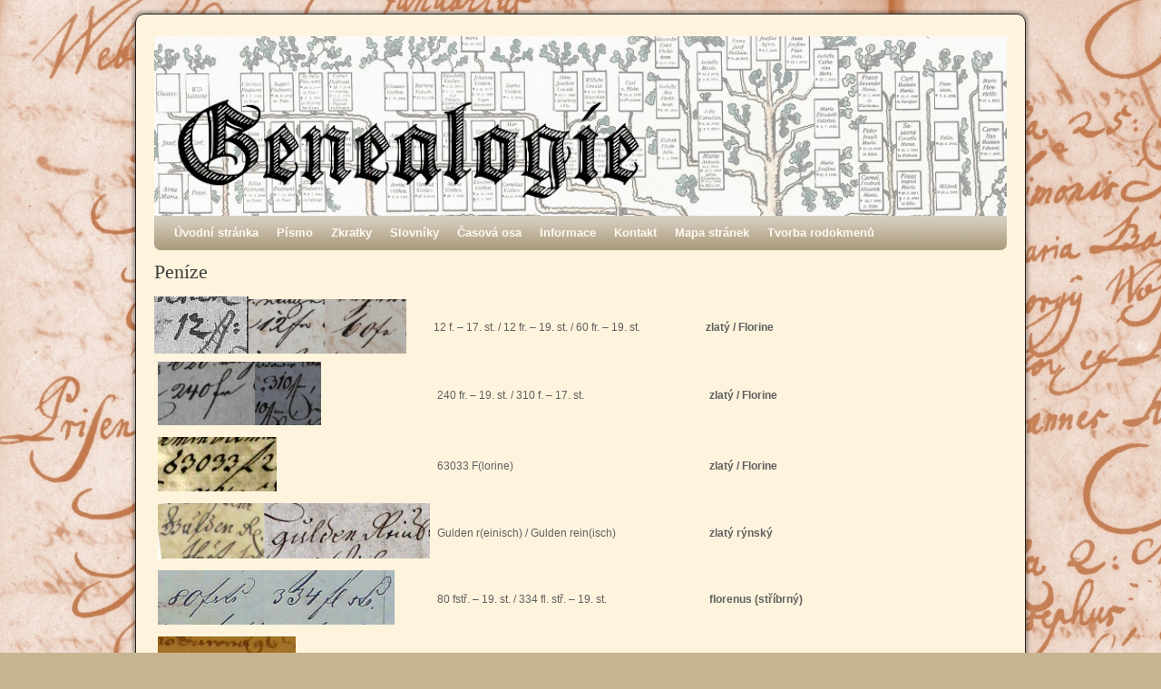

--- FILE ---
content_type: text/html; charset=UTF-8
request_url: https://genealogie.nka.cz/?page_id=647
body_size: 7896
content:
<!DOCTYPE html>
<html lang="cs">
<head>
<meta charset="UTF-8" />
<title>Peníze | Genealogie</title>
<link rel="profile" href="https://gmpg.org/xfn/11" />
<link rel="stylesheet" type="text/css" media="all" href="https://genealogie.nka.cz/wp-content/themes/weaver/style.css" />
<link rel="pingback" href="https://genealogie.nka.cz/xmlrpc.php" />
<meta name='robots' content='max-image-preview:large' />
	<style>img:is([sizes="auto" i], [sizes^="auto," i]) { contain-intrinsic-size: 3000px 1500px }</style>
	<link rel="alternate" type="application/rss+xml" title="Genealogie &raquo; RSS zdroj" href="https://genealogie.nka.cz/?feed=rss2" />
<link rel="alternate" type="application/rss+xml" title="Genealogie &raquo; RSS komentářů" href="https://genealogie.nka.cz/?feed=comments-rss2" />
<link rel="alternate" type="application/rss+xml" title="Genealogie &raquo; RSS komentářů pro Peníze" href="https://genealogie.nka.cz/?feed=rss2&#038;page_id=647" />
<script type="text/javascript">
/* <![CDATA[ */
window._wpemojiSettings = {"baseUrl":"https:\/\/s.w.org\/images\/core\/emoji\/16.0.1\/72x72\/","ext":".png","svgUrl":"https:\/\/s.w.org\/images\/core\/emoji\/16.0.1\/svg\/","svgExt":".svg","source":{"concatemoji":"https:\/\/genealogie.nka.cz\/wp-includes\/js\/wp-emoji-release.min.js?ver=8f28665d260b34693211866d1769992d"}};
/*! This file is auto-generated */
!function(s,n){var o,i,e;function c(e){try{var t={supportTests:e,timestamp:(new Date).valueOf()};sessionStorage.setItem(o,JSON.stringify(t))}catch(e){}}function p(e,t,n){e.clearRect(0,0,e.canvas.width,e.canvas.height),e.fillText(t,0,0);var t=new Uint32Array(e.getImageData(0,0,e.canvas.width,e.canvas.height).data),a=(e.clearRect(0,0,e.canvas.width,e.canvas.height),e.fillText(n,0,0),new Uint32Array(e.getImageData(0,0,e.canvas.width,e.canvas.height).data));return t.every(function(e,t){return e===a[t]})}function u(e,t){e.clearRect(0,0,e.canvas.width,e.canvas.height),e.fillText(t,0,0);for(var n=e.getImageData(16,16,1,1),a=0;a<n.data.length;a++)if(0!==n.data[a])return!1;return!0}function f(e,t,n,a){switch(t){case"flag":return n(e,"\ud83c\udff3\ufe0f\u200d\u26a7\ufe0f","\ud83c\udff3\ufe0f\u200b\u26a7\ufe0f")?!1:!n(e,"\ud83c\udde8\ud83c\uddf6","\ud83c\udde8\u200b\ud83c\uddf6")&&!n(e,"\ud83c\udff4\udb40\udc67\udb40\udc62\udb40\udc65\udb40\udc6e\udb40\udc67\udb40\udc7f","\ud83c\udff4\u200b\udb40\udc67\u200b\udb40\udc62\u200b\udb40\udc65\u200b\udb40\udc6e\u200b\udb40\udc67\u200b\udb40\udc7f");case"emoji":return!a(e,"\ud83e\udedf")}return!1}function g(e,t,n,a){var r="undefined"!=typeof WorkerGlobalScope&&self instanceof WorkerGlobalScope?new OffscreenCanvas(300,150):s.createElement("canvas"),o=r.getContext("2d",{willReadFrequently:!0}),i=(o.textBaseline="top",o.font="600 32px Arial",{});return e.forEach(function(e){i[e]=t(o,e,n,a)}),i}function t(e){var t=s.createElement("script");t.src=e,t.defer=!0,s.head.appendChild(t)}"undefined"!=typeof Promise&&(o="wpEmojiSettingsSupports",i=["flag","emoji"],n.supports={everything:!0,everythingExceptFlag:!0},e=new Promise(function(e){s.addEventListener("DOMContentLoaded",e,{once:!0})}),new Promise(function(t){var n=function(){try{var e=JSON.parse(sessionStorage.getItem(o));if("object"==typeof e&&"number"==typeof e.timestamp&&(new Date).valueOf()<e.timestamp+604800&&"object"==typeof e.supportTests)return e.supportTests}catch(e){}return null}();if(!n){if("undefined"!=typeof Worker&&"undefined"!=typeof OffscreenCanvas&&"undefined"!=typeof URL&&URL.createObjectURL&&"undefined"!=typeof Blob)try{var e="postMessage("+g.toString()+"("+[JSON.stringify(i),f.toString(),p.toString(),u.toString()].join(",")+"));",a=new Blob([e],{type:"text/javascript"}),r=new Worker(URL.createObjectURL(a),{name:"wpTestEmojiSupports"});return void(r.onmessage=function(e){c(n=e.data),r.terminate(),t(n)})}catch(e){}c(n=g(i,f,p,u))}t(n)}).then(function(e){for(var t in e)n.supports[t]=e[t],n.supports.everything=n.supports.everything&&n.supports[t],"flag"!==t&&(n.supports.everythingExceptFlag=n.supports.everythingExceptFlag&&n.supports[t]);n.supports.everythingExceptFlag=n.supports.everythingExceptFlag&&!n.supports.flag,n.DOMReady=!1,n.readyCallback=function(){n.DOMReady=!0}}).then(function(){return e}).then(function(){var e;n.supports.everything||(n.readyCallback(),(e=n.source||{}).concatemoji?t(e.concatemoji):e.wpemoji&&e.twemoji&&(t(e.twemoji),t(e.wpemoji)))}))}((window,document),window._wpemojiSettings);
/* ]]> */
</script>
<link rel='stylesheet' id='weaver-style-sheet-css' href='https://genealogie.nka.cz/wp-content/uploads/weaver-subthemes/style-weaver.css?ver=33' type='text/css' media='all' />
<style id='wp-emoji-styles-inline-css' type='text/css'>

	img.wp-smiley, img.emoji {
		display: inline !important;
		border: none !important;
		box-shadow: none !important;
		height: 1em !important;
		width: 1em !important;
		margin: 0 0.07em !important;
		vertical-align: -0.1em !important;
		background: none !important;
		padding: 0 !important;
	}
</style>
<link rel='stylesheet' id='wp-block-library-css' href='https://genealogie.nka.cz/wp-includes/css/dist/block-library/style.min.css?ver=8f28665d260b34693211866d1769992d' type='text/css' media='all' />
<style id='classic-theme-styles-inline-css' type='text/css'>
/*! This file is auto-generated */
.wp-block-button__link{color:#fff;background-color:#32373c;border-radius:9999px;box-shadow:none;text-decoration:none;padding:calc(.667em + 2px) calc(1.333em + 2px);font-size:1.125em}.wp-block-file__button{background:#32373c;color:#fff;text-decoration:none}
</style>
<style id='global-styles-inline-css' type='text/css'>
:root{--wp--preset--aspect-ratio--square: 1;--wp--preset--aspect-ratio--4-3: 4/3;--wp--preset--aspect-ratio--3-4: 3/4;--wp--preset--aspect-ratio--3-2: 3/2;--wp--preset--aspect-ratio--2-3: 2/3;--wp--preset--aspect-ratio--16-9: 16/9;--wp--preset--aspect-ratio--9-16: 9/16;--wp--preset--color--black: #000000;--wp--preset--color--cyan-bluish-gray: #abb8c3;--wp--preset--color--white: #ffffff;--wp--preset--color--pale-pink: #f78da7;--wp--preset--color--vivid-red: #cf2e2e;--wp--preset--color--luminous-vivid-orange: #ff6900;--wp--preset--color--luminous-vivid-amber: #fcb900;--wp--preset--color--light-green-cyan: #7bdcb5;--wp--preset--color--vivid-green-cyan: #00d084;--wp--preset--color--pale-cyan-blue: #8ed1fc;--wp--preset--color--vivid-cyan-blue: #0693e3;--wp--preset--color--vivid-purple: #9b51e0;--wp--preset--gradient--vivid-cyan-blue-to-vivid-purple: linear-gradient(135deg,rgba(6,147,227,1) 0%,rgb(155,81,224) 100%);--wp--preset--gradient--light-green-cyan-to-vivid-green-cyan: linear-gradient(135deg,rgb(122,220,180) 0%,rgb(0,208,130) 100%);--wp--preset--gradient--luminous-vivid-amber-to-luminous-vivid-orange: linear-gradient(135deg,rgba(252,185,0,1) 0%,rgba(255,105,0,1) 100%);--wp--preset--gradient--luminous-vivid-orange-to-vivid-red: linear-gradient(135deg,rgba(255,105,0,1) 0%,rgb(207,46,46) 100%);--wp--preset--gradient--very-light-gray-to-cyan-bluish-gray: linear-gradient(135deg,rgb(238,238,238) 0%,rgb(169,184,195) 100%);--wp--preset--gradient--cool-to-warm-spectrum: linear-gradient(135deg,rgb(74,234,220) 0%,rgb(151,120,209) 20%,rgb(207,42,186) 40%,rgb(238,44,130) 60%,rgb(251,105,98) 80%,rgb(254,248,76) 100%);--wp--preset--gradient--blush-light-purple: linear-gradient(135deg,rgb(255,206,236) 0%,rgb(152,150,240) 100%);--wp--preset--gradient--blush-bordeaux: linear-gradient(135deg,rgb(254,205,165) 0%,rgb(254,45,45) 50%,rgb(107,0,62) 100%);--wp--preset--gradient--luminous-dusk: linear-gradient(135deg,rgb(255,203,112) 0%,rgb(199,81,192) 50%,rgb(65,88,208) 100%);--wp--preset--gradient--pale-ocean: linear-gradient(135deg,rgb(255,245,203) 0%,rgb(182,227,212) 50%,rgb(51,167,181) 100%);--wp--preset--gradient--electric-grass: linear-gradient(135deg,rgb(202,248,128) 0%,rgb(113,206,126) 100%);--wp--preset--gradient--midnight: linear-gradient(135deg,rgb(2,3,129) 0%,rgb(40,116,252) 100%);--wp--preset--font-size--small: 13px;--wp--preset--font-size--medium: 20px;--wp--preset--font-size--large: 36px;--wp--preset--font-size--x-large: 42px;--wp--preset--spacing--20: 0.44rem;--wp--preset--spacing--30: 0.67rem;--wp--preset--spacing--40: 1rem;--wp--preset--spacing--50: 1.5rem;--wp--preset--spacing--60: 2.25rem;--wp--preset--spacing--70: 3.38rem;--wp--preset--spacing--80: 5.06rem;--wp--preset--shadow--natural: 6px 6px 9px rgba(0, 0, 0, 0.2);--wp--preset--shadow--deep: 12px 12px 50px rgba(0, 0, 0, 0.4);--wp--preset--shadow--sharp: 6px 6px 0px rgba(0, 0, 0, 0.2);--wp--preset--shadow--outlined: 6px 6px 0px -3px rgba(255, 255, 255, 1), 6px 6px rgba(0, 0, 0, 1);--wp--preset--shadow--crisp: 6px 6px 0px rgba(0, 0, 0, 1);}:where(.is-layout-flex){gap: 0.5em;}:where(.is-layout-grid){gap: 0.5em;}body .is-layout-flex{display: flex;}.is-layout-flex{flex-wrap: wrap;align-items: center;}.is-layout-flex > :is(*, div){margin: 0;}body .is-layout-grid{display: grid;}.is-layout-grid > :is(*, div){margin: 0;}:where(.wp-block-columns.is-layout-flex){gap: 2em;}:where(.wp-block-columns.is-layout-grid){gap: 2em;}:where(.wp-block-post-template.is-layout-flex){gap: 1.25em;}:where(.wp-block-post-template.is-layout-grid){gap: 1.25em;}.has-black-color{color: var(--wp--preset--color--black) !important;}.has-cyan-bluish-gray-color{color: var(--wp--preset--color--cyan-bluish-gray) !important;}.has-white-color{color: var(--wp--preset--color--white) !important;}.has-pale-pink-color{color: var(--wp--preset--color--pale-pink) !important;}.has-vivid-red-color{color: var(--wp--preset--color--vivid-red) !important;}.has-luminous-vivid-orange-color{color: var(--wp--preset--color--luminous-vivid-orange) !important;}.has-luminous-vivid-amber-color{color: var(--wp--preset--color--luminous-vivid-amber) !important;}.has-light-green-cyan-color{color: var(--wp--preset--color--light-green-cyan) !important;}.has-vivid-green-cyan-color{color: var(--wp--preset--color--vivid-green-cyan) !important;}.has-pale-cyan-blue-color{color: var(--wp--preset--color--pale-cyan-blue) !important;}.has-vivid-cyan-blue-color{color: var(--wp--preset--color--vivid-cyan-blue) !important;}.has-vivid-purple-color{color: var(--wp--preset--color--vivid-purple) !important;}.has-black-background-color{background-color: var(--wp--preset--color--black) !important;}.has-cyan-bluish-gray-background-color{background-color: var(--wp--preset--color--cyan-bluish-gray) !important;}.has-white-background-color{background-color: var(--wp--preset--color--white) !important;}.has-pale-pink-background-color{background-color: var(--wp--preset--color--pale-pink) !important;}.has-vivid-red-background-color{background-color: var(--wp--preset--color--vivid-red) !important;}.has-luminous-vivid-orange-background-color{background-color: var(--wp--preset--color--luminous-vivid-orange) !important;}.has-luminous-vivid-amber-background-color{background-color: var(--wp--preset--color--luminous-vivid-amber) !important;}.has-light-green-cyan-background-color{background-color: var(--wp--preset--color--light-green-cyan) !important;}.has-vivid-green-cyan-background-color{background-color: var(--wp--preset--color--vivid-green-cyan) !important;}.has-pale-cyan-blue-background-color{background-color: var(--wp--preset--color--pale-cyan-blue) !important;}.has-vivid-cyan-blue-background-color{background-color: var(--wp--preset--color--vivid-cyan-blue) !important;}.has-vivid-purple-background-color{background-color: var(--wp--preset--color--vivid-purple) !important;}.has-black-border-color{border-color: var(--wp--preset--color--black) !important;}.has-cyan-bluish-gray-border-color{border-color: var(--wp--preset--color--cyan-bluish-gray) !important;}.has-white-border-color{border-color: var(--wp--preset--color--white) !important;}.has-pale-pink-border-color{border-color: var(--wp--preset--color--pale-pink) !important;}.has-vivid-red-border-color{border-color: var(--wp--preset--color--vivid-red) !important;}.has-luminous-vivid-orange-border-color{border-color: var(--wp--preset--color--luminous-vivid-orange) !important;}.has-luminous-vivid-amber-border-color{border-color: var(--wp--preset--color--luminous-vivid-amber) !important;}.has-light-green-cyan-border-color{border-color: var(--wp--preset--color--light-green-cyan) !important;}.has-vivid-green-cyan-border-color{border-color: var(--wp--preset--color--vivid-green-cyan) !important;}.has-pale-cyan-blue-border-color{border-color: var(--wp--preset--color--pale-cyan-blue) !important;}.has-vivid-cyan-blue-border-color{border-color: var(--wp--preset--color--vivid-cyan-blue) !important;}.has-vivid-purple-border-color{border-color: var(--wp--preset--color--vivid-purple) !important;}.has-vivid-cyan-blue-to-vivid-purple-gradient-background{background: var(--wp--preset--gradient--vivid-cyan-blue-to-vivid-purple) !important;}.has-light-green-cyan-to-vivid-green-cyan-gradient-background{background: var(--wp--preset--gradient--light-green-cyan-to-vivid-green-cyan) !important;}.has-luminous-vivid-amber-to-luminous-vivid-orange-gradient-background{background: var(--wp--preset--gradient--luminous-vivid-amber-to-luminous-vivid-orange) !important;}.has-luminous-vivid-orange-to-vivid-red-gradient-background{background: var(--wp--preset--gradient--luminous-vivid-orange-to-vivid-red) !important;}.has-very-light-gray-to-cyan-bluish-gray-gradient-background{background: var(--wp--preset--gradient--very-light-gray-to-cyan-bluish-gray) !important;}.has-cool-to-warm-spectrum-gradient-background{background: var(--wp--preset--gradient--cool-to-warm-spectrum) !important;}.has-blush-light-purple-gradient-background{background: var(--wp--preset--gradient--blush-light-purple) !important;}.has-blush-bordeaux-gradient-background{background: var(--wp--preset--gradient--blush-bordeaux) !important;}.has-luminous-dusk-gradient-background{background: var(--wp--preset--gradient--luminous-dusk) !important;}.has-pale-ocean-gradient-background{background: var(--wp--preset--gradient--pale-ocean) !important;}.has-electric-grass-gradient-background{background: var(--wp--preset--gradient--electric-grass) !important;}.has-midnight-gradient-background{background: var(--wp--preset--gradient--midnight) !important;}.has-small-font-size{font-size: var(--wp--preset--font-size--small) !important;}.has-medium-font-size{font-size: var(--wp--preset--font-size--medium) !important;}.has-large-font-size{font-size: var(--wp--preset--font-size--large) !important;}.has-x-large-font-size{font-size: var(--wp--preset--font-size--x-large) !important;}
:where(.wp-block-post-template.is-layout-flex){gap: 1.25em;}:where(.wp-block-post-template.is-layout-grid){gap: 1.25em;}
:where(.wp-block-columns.is-layout-flex){gap: 2em;}:where(.wp-block-columns.is-layout-grid){gap: 2em;}
:root :where(.wp-block-pullquote){font-size: 1.5em;line-height: 1.6;}
</style>
<link rel='stylesheet' id='contact-form-7-css' href='https://genealogie.nka.cz/wp-content/plugins/contact-form-7/includes/css/styles.css?ver=6.1.4' type='text/css' media='all' />
<link rel="https://api.w.org/" href="https://genealogie.nka.cz/index.php?rest_route=/" /><link rel="alternate" title="JSON" type="application/json" href="https://genealogie.nka.cz/index.php?rest_route=/wp/v2/pages/647" /><link rel="canonical" href="https://genealogie.nka.cz/?page_id=647" />
<link rel="alternate" title="oEmbed (JSON)" type="application/json+oembed" href="https://genealogie.nka.cz/index.php?rest_route=%2Foembed%2F1.0%2Fembed&#038;url=https%3A%2F%2Fgenealogie.nka.cz%2F%3Fpage_id%3D647" />
<link rel="alternate" title="oEmbed (XML)" type="text/xml+oembed" href="https://genealogie.nka.cz/index.php?rest_route=%2Foembed%2F1.0%2Fembed&#038;url=https%3A%2F%2Fgenealogie.nka.cz%2F%3Fpage_id%3D647&#038;format=xml" />

<!-- This site is using Weaver 2.2.9 subtheme: Wheat -->
<meta name="description" content=" Genealogie -  " />
<meta name="keywords" content="Genealogie blog, Genealogie" />
<!-- Add your own CSS snippets between the style tags. -->
<style type="text/css">
body
{
background-image:url('https://genealogie.nka.cz/images/background.jpg');
background-attachment:fixed;
}
</style>
<link rel="shortcut icon" href="web-ico.ico" />
<!--[if lte IE 7]>
<style type="text/css" media="screen">
div.menu { display:inline !important;}
.menu-add, .menu-add-left {margin-top:-4px !important;}
</style>
<![endif]-->
<!--[if lte IE 8]>
<style type="text/css" media="screen">
#primary, #secondary, #altleft, #altright, #ttw-top-widget, #ttw-bot-widget,
  #ttw-site-top-widget, #ttw-site-bot-widget, #per-page-widget, #wrapper {
  behavior: url(https://genealogie.nka.cz/wp-content/themes/weaver/js/PIE/PIE.php); position:relative; }
</style>
<![endif]-->

<!-- End of Weaver options -->

<link rel="stylesheet" href="https://genealogie.nka.cz/wp-content/plugins/wassup/css/wassup-widget.css?ver=1.9.4.5" type="text/css" />
<script type="text/javascript">
//<![CDATA[
function wassup_get_screenres(){
	var screen_res = screen.width + " x " + screen.height;
	if(screen_res==" x ") screen_res=window.screen.width+" x "+window.screen.height;
	if(screen_res==" x ") screen_res=screen.availWidth+" x "+screen.availHeight;
	if (screen_res!=" x "){document.cookie = "wassup_screen_reseb0678efdd0f8861ec05d966be511013=" + encodeURIComponent(screen_res)+ "; path=/; domain=" + document.domain;}
}
wassup_get_screenres();
//]]>
</script></head>

<body data-rsssl=1 class="wp-singular page-template page-template-page-wrapperonly page-template-page-wrapperonly-php page page-id-647 page-child parent-pageid-618 wp-theme-weaver">
<div id="wrapper" class="hfeed">
    <div id="header">
    	<div id="masthead">
		<div id="ttw-site-logo"></div>
		<div id="ttw-site-logo-link" onclick="location.href='https://genealogie.nka.cz/';" style="cursor:pointer;"></div>
		<div id="site-title" style="display:none;">
		    <span>
			<a href="https://genealogie.nka.cz/" title="Genealogie" rel="home">Genealogie</a>
		    </span>
		</div>
		<div id="site-description" style="display:none;">Rukověť genealoga</div>
		<div class="skip-link screen-reader-text"><a href="#content" title="Skip to content">Skip to content</a></div>

	    <div id="branding" role="banner">
			<img src="https://genealogie.nka.cz/wp-content/uploads/2012/10/cropped-Header11.jpg" width="940" height="198" alt="Genealogie" />
	    </div><!-- #branding -->
	    		<div id="nav-bottom-menu"><div id="access" role="navigation">
<div class="menu"><ul>
<li ><a href="https://genealogie.nka.cz/">Úvodní stránka</a></li><li class="page_item page-item-2 page_item_has_children"><a href="https://genealogie.nka.cz/?page_id=2">Písmo</a>
<ul class='children'>
	<li class="page_item page-item-177"><a href="https://genealogie.nka.cz/?page_id=177">Abeceda &#8211; kurent, fraktura</a></li>
	<li class="page_item page-item-13"><a href="https://genealogie.nka.cz/?page_id=13">Kurent &#8211; minuskule</a></li>
	<li class="page_item page-item-157"><a href="https://genealogie.nka.cz/?page_id=157">Kurent &#8211; majuskule</a></li>
	<li class="page_item page-item-191"><a href="https://genealogie.nka.cz/?page_id=191">České novogotické písmo</a></li>
	<li class="page_item page-item-452"><a href="https://genealogie.nka.cz/?page_id=452">Číslice</a></li>
</ul>
</li>
<li class="page_item page-item-618 page_item_has_children current_page_ancestor current_page_parent"><a href="https://genealogie.nka.cz/?page_id=618">Zkratky</a>
<ul class='children'>
	<li class="page_item page-item-626"><a href="https://genealogie.nka.cz/?page_id=626">Míry délkové</a></li>
	<li class="page_item page-item-629"><a href="https://genealogie.nka.cz/?page_id=629">Míry plošné</a></li>
	<li class="page_item page-item-636"><a href="https://genealogie.nka.cz/?page_id=636">Míry duté</a></li>
	<li class="page_item page-item-643"><a href="https://genealogie.nka.cz/?page_id=643">Míry ostatní</a></li>
	<li class="page_item page-item-645"><a href="https://genealogie.nka.cz/?page_id=645">Váhy</a></li>
	<li class="page_item page-item-647 current_page_item"><a href="https://genealogie.nka.cz/?page_id=647" aria-current="page">Peníze</a></li>
	<li class="page_item page-item-649"><a href="https://genealogie.nka.cz/?page_id=649">Latinské</a></li>
	<li class="page_item page-item-651"><a href="https://genealogie.nka.cz/?page_id=651">Německé</a></li>
	<li class="page_item page-item-653"><a href="https://genealogie.nka.cz/?page_id=653">České</a></li>
</ul>
</li>
<li class="page_item page-item-212 page_item_has_children"><a href="https://genealogie.nka.cz/?page_id=212">Slovníky</a>
<ul class='children'>
	<li class="page_item page-item-214"><a href="https://genealogie.nka.cz/?page_id=214">Německo &#8211; Český</a></li>
	<li class="page_item page-item-216"><a href="https://genealogie.nka.cz/?page_id=216">Latinsko &#8211; Český</a></li>
	<li class="page_item page-item-218"><a href="https://genealogie.nka.cz/?page_id=218">Názvy měsíců</a></li>
	<li class="page_item page-item-1036"><a href="https://genealogie.nka.cz/?page_id=1036">Příčiny úmrtí</a></li>
	<li class="page_item page-item-261"><a href="https://genealogie.nka.cz/?page_id=261">Křestní jména</a></li>
	<li class="page_item page-item-490 page_item_has_children"><a href="https://genealogie.nka.cz/?page_id=490">Názvy obcí</a>
	<ul class='children'>
		<li class="page_item page-item-1345"><a href="https://genealogie.nka.cz/?page_id=1345">Německé názvy českých obcí</a></li>
	</ul>
</li>
	<li class="page_item page-item-464"><a href="https://genealogie.nka.cz/?page_id=464">Český výkladový</a></li>
	<li class="page_item page-item-499"><a href="https://genealogie.nka.cz/?page_id=499">Německý výkladový</a></li>
</ul>
</li>
<li class="page_item page-item-971"><a href="https://genealogie.nka.cz/?page_id=971">Časová osa</a></li>
<li class="page_item page-item-325 page_item_has_children"><a href="https://genealogie.nka.cz/?page_id=325">Informace</a>
<ul class='children'>
	<li class="page_item page-item-333"><a href="https://genealogie.nka.cz/?page_id=333">Matriky a jiné prameny</a></li>
	<li class="page_item page-item-224"><a href="https://genealogie.nka.cz/?page_id=224">Míry, váhy a peníze</a></li>
	<li class="page_item page-item-496"><a href="https://genealogie.nka.cz/?page_id=496">Diskuzní fóra</a></li>
	<li class="page_item page-item-475"><a href="https://genealogie.nka.cz/?page_id=475">Mapy</a></li>
	<li class="page_item page-item-1244"><a href="https://genealogie.nka.cz/?page_id=1244">Genealogické značky</a></li>
</ul>
</li>
<li class="page_item page-item-258"><a href="https://genealogie.nka.cz/?page_id=258">Kontakt</a></li>
<li class="page_item page-item-519"><a href="https://genealogie.nka.cz/?page_id=519">Mapa stránek</a></li>
<li class="page_item page-item-1307"><a href="https://genealogie.nka.cz/?page_id=1307">Tvorba rodokmenů</a></li>
</ul></div>
		</div></div><!-- #access -->
		
	</div><!-- #masthead -->
    </div><!-- #header -->


    <div id="main">
<!-- Weaver Wrapper Only -->
<style type="text/css">
    table.zkratky {
        border-width: 0px;
        border-color: gray;
        border-spacing: 2px;
        border-style: solid;
        border-collapse: collapse;
    }
    a.otherLink:link    { color: #505050  ; text-decoration: none; }
    a.otherLink:visited { color: #505050  ; text-decoration: none; }
    a.otherLink:hover   { color: #3366FF; text-decoration: none; }
    a.otherLink:active  { color: #3366FF; text-decoration: none; }  
    p.linktext {font-size: 16px; font-weight: bold; color: #505050}
    p.header {font-family: Tahoma; font-size: 22px; font-weight: normal; color: #404040}
    div.text {font-size: 12px; font-weight: normal; color: #606060}
</style>
<p class="header">Peníze</p>
<div class="text">
<table class"zkratky">
<tr>
<td style="width: 300px;padding: 0px;"><img decoding="async" src="https://genealogie.nka.cz/images/pismo/zkratky/12zlatych-1.jpg" alt="" /><img decoding="async" src="https://genealogie.nka.cz/images/pismo/zkratky/12zlatych-2.jpg" alt="" style="height:60px;"/><img decoding="async" src="https://genealogie.nka.cz/images/pismo/zkratky/60zlatych.jpg" alt="" style="height:60px;"/></td>
<td style="width: 300px;padding: 0px; vertical-align:middle;">12 f. &#8211; 17. st. / 12 fr. &#8211; 19. st. / 60 fr. &#8211; 19. st.</td>
<td style="width: 300px;padding: 0px; vertical-align:middle;"><b>zlatý / Florine</b></td>
</tr>
<tr>
<td><img decoding="async" src="https://genealogie.nka.cz/images/pismo/zkratky/240zlatych.jpg" alt="" style="height:70px;"/><img decoding="async" src="https://genealogie.nka.cz/images/pismo/zkratky/310zlatych.jpg" alt="" style="height:70px;"/></td>
<td style="vertical-align:middle;">240 fr. &#8211; 19. st. / 310 f. &#8211; 17. st.</td>
<td style="vertical-align:middle;"><b>zlatý / Florine</b></td>
</tr>
<tr>
<td><img decoding="async" src="https://genealogie.nka.cz/images/pismo/zkratky/63033zlatych.jpg" alt="" style="height:60px;"/></td>
<td style="vertical-align:middle;">63033 F(lorine)</td>
<td style="vertical-align:middle;"><b>zlatý / Florine</b></td>
</tr>
<tr>
<td><img decoding="async" src="https://genealogie.nka.cz/images/pismo/zkratky/gulden.jpg" alt="" style="width:300px;"/></td>
<td style="vertical-align:middle;">Gulden r(einisch) / Gulden rein(isch)</td>
<td style="vertical-align:middle;"><b>zlatý rýnský</b></td>
</tr>
<tr>
<td><img decoding="async" src="https://genealogie.nka.cz/images/pismo/zkratky/80florenu_stribrnych.jpg" alt="" style="height:60px;"/><img decoding="async" src="https://genealogie.nka.cz/images/pismo/zkratky/334florenu_stribrnych.jpg" alt="" style="height:60px;"/></td>
<td style="vertical-align:middle;">80 fstř. &#8211; 19. st. / 334 fl. stř. &#8211; 19. st.</td>
<td style="vertical-align:middle;"><b>florenus (stříbrný)</b></td>
</tr>
<tr>
<td><img decoding="async" src="https://genealogie.nka.cz/images/pismo/zkratky/207kop.jpg" alt="" style="height:80px;"/></td>
<td style="vertical-align:middle;">ij<sup>a</sup> wij S(chock) &#8211; 16. st.</td>
<td style="vertical-align:middle;"><b>207 kop grošů</b></td>
</tr>
<tr>
<td><img decoding="async" src="https://genealogie.nka.cz/images/pismo/zkratky/40kop.jpg" alt="" style="height:90px;"/></td>
<td style="vertical-align:middle;">40 S(chock) &#8211; 17. st.</td>
<td style="vertical-align:middle;"><b>40 kop grošů</b></td>
</tr>
<tr>
<td><img decoding="async" src="https://genealogie.nka.cz/images/pismo/zkratky/80kop.jpg" alt="" style="height:90px;"/></td>
<td style="vertical-align:middle;">80 S(chock) &#8211; 17. st.</td>
<td style="vertical-align:middle;"><b>80 kop grošů</b></td>
</tr>
<tr>
<td><img decoding="async" src="https://genealogie.nka.cz/images/pismo/zkratky/200kop_misenskych.jpg" alt="" style="height:90px;"/></td>
<td style="vertical-align:middle;">i<strike>j</strike><sup>a</sup> S(chock) M(eißner) &#8211; 16. st.</td>
<td style="vertical-align:middle;"><b>150 kop grošů míšeňských</b></td>
</tr>
<tr>
<td><img decoding="async" src="https://genealogie.nka.cz/images/pismo/zkratky/35kop_misenskych.jpg" alt="" style="height:90px;"/></td>
<td style="vertical-align:middle;">35 S(chock) M(eißner) &#8211; 18. st.</td>
<td style="vertical-align:middle;"><b>35 kop grošů míšeňských</b></td>
</tr>
<tr>
<td><img decoding="async" src="https://genealogie.nka.cz/images/pismo/zkratky/2000kop_misenskych.jpg" alt="" style="height:90px;"/></td>
<td style="vertical-align:middle;">2000 S(chock) M(eißner)</td>
<td style="vertical-align:middle;"><b>2000 kop grošů míšeňských</b></td>
</tr>
<tr>
<td><img decoding="async" src="https://genealogie.nka.cz/images/pismo/zkratky/100kop_misenskych.jpg" alt="" style="height:90px;"/></td>
<td style="vertical-align:middle;">100 S(chock) M(eißner)</td>
<td style="vertical-align:middle;"><b>100 kop grošů míšeňských</b></td>
</tr>
<tr>
<td><img decoding="async" src="https://genealogie.nka.cz/images/pismo/zkratky/800kop_misenskych.jpg" alt="" style="height:90px;"/></td>
<td style="vertical-align:middle;">800 S(chock) M(eißner)</td>
<td style="vertical-align:middle;"><b>800 kop grošů míšeňských</b></td>
</tr>
<tr>
<td><img decoding="async" src="https://genealogie.nka.cz/images/pismo/zkratky/gros.jpg" alt="" style="height:70px;"/></td>
<td style="vertical-align:middle;">g. – 15. st.</td>
<td style="vertical-align:middle;"><b>groš</b></td>
</tr>
<tr>
<td><img decoding="async" src="https://genealogie.nka.cz/images/pismo/zkratky/30grosu.jpg" alt="" style="height:70px;"/></td>
<td style="vertical-align:middle;">30 g. – 17. st.</td>
<td style="vertical-align:middle;"><b>30 grošů</b></td>
</tr>
<tr>
<td><img decoding="async" src="https://genealogie.nka.cz/images/pismo/zkratky/12grosu.jpg" alt="" style="height:80px;"/></td>
<td style="vertical-align:middle;">12 gr. – 18. st.</td>
<td style="vertical-align:middle;"><b>12 grošů</b></td>
</tr>
<tr>
<td><img decoding="async" src="https://genealogie.nka.cz/images/pismo/zkratky/gros_misensky.jpg" alt="" style="height:80px;"/></td>
<td style="vertical-align:middle;">g[roš] miss[eňský]</td>
<td style="vertical-align:middle;"><b>groš míšeňský</b></td>
</tr>
<tr>
<td><img decoding="async" src="https://genealogie.nka.cz/images/pismo/zkratky/denar2.jpg" alt="" style="height:60px;"/></td>
<td style="vertical-align:middle;">d(enar) – 17. st.</td>
<td style="vertical-align:middle;"><b>denár</b></td>
</tr>
<tr>
<td><img decoding="async" src="https://genealogie.nka.cz/images/pismo/zkratky/denar.jpg" alt="" style="height:80px;"/></td>
<td style="vertical-align:middle;">d(enar) – 18. st.</td>
<td style="vertical-align:middle;"><b>denár</b></td>
</tr>
<tr>
<td><img decoding="async" src="https://genealogie.nka.cz/images/pismo/zkratky/3tolary.jpg" alt="" style="height:80px;"/></td>
<td style="vertical-align:middle;">3 T(aler) – 18. st.</td>
<td style="vertical-align:middle;"><b>3 tolary</b></td>
</tr>
<tr>
<td><img decoding="async" src="https://genealogie.nka.cz/images/pismo/zkratky/krejcar.jpg" alt="" style="height:80px;"/></td>
<td style="vertical-align:middle;">Kr. – 18. st.</td>
<td style="vertical-align:middle;"><b>krejcar</b></td>
</tr>
<tr>
<td><img decoding="async" src="https://genealogie.nka.cz/images/pismo/zkratky/20krejcaru.jpg" alt="" style="height:80px;"/></td>
<td style="vertical-align:middle;">20 Kr(euzer)</td>
<td style="vertical-align:middle;"><b>20 krejcarů</b></td>
</tr>
<tr>
<td><img decoding="async" src="https://genealogie.nka.cz/images/pismo/zkratky/1zlaty_krejcar.jpg" alt="" style="height:80px;"/></td>
<td style="vertical-align:middle;">1 f[loren] x [krejcarů]  10</td>
<td style="vertical-align:middle;"><b>zlatý, krejcar</b></td>
</tr>
<tr>
<td><img decoding="async" src="https://genealogie.nka.cz/images/pismo/zkratky/zlaty_krejcar.jpg" alt="" style="height:80px;"/></td>
<td style="vertical-align:middle;">f[lo]r[en] Kr[ejcar]</td>
<td style="vertical-align:middle;"><b>zlatý, krejcar</b></td>
</tr>
<tr>
<td><img decoding="async" src="https://genealogie.nka.cz/images/pismo/zkratky/1zlaty_39krejcaru.jpg" alt="" style="height:80px;"/></td>
<td style="vertical-align:middle;">1 f[lo]r[en] 39 Kr[ejcar]</td>
<td style="vertical-align:middle;"><b>zlatý, krejcar</b></td>
</tr>
</table>
<p>&nbsp;</p>
<p><img decoding="async" src="https://genealogie.nka.cz/images/pismo/zkratky/vysvetleni_penez.jpg" alt="" style="height:800px;"/></p>
<p>&nbsp;</p>
<p>Zdroj: <a href="http://www.genebaze.cz/" title="" target="_blank" class="otherLink">www.genebaze.cz</a>, <a href="http://genealogie.taby.cz/" title="" target="_blank" class="otherLink">genealogie.taby.cz</a> a různé neznámé zdroje
</div>
    </div><!-- #main -->
    	<div id="footer">
		<div id="colophon">

<table id='ttw_ftable'><tr>
 <td id='ttw_ftdl'><div id="site-info">
 &copy; 2026 - <a href="https://genealogie.nka.cz/" title="Genealogie" rel="home">Genealogie</a>
 </div></td>  <td id='ttw_ftdr'><div id="site-generator">
  <a href="http://wordpress.org/" title="Semantic Personal Publishing Platform" rel="generator">Proudly powered by WordPress.</a>
 Weaver by WeaverTheme.com
 </div></td> </tr></table>
		</div><!-- #colophon -->
	</div><!-- #footer -->
    </div><!-- #wrapper -->



<!-- <p class="small"> WassUp 1.9.4.5 timestamp: 2026-02-03 09:42:33PM UTC (09:42PM)<br />
Pokud časová značka výše není aktuální čas, tato stránka je ve vyrovnávací paměti.</p> -->
<script type="text/javascript" src="https://genealogie.nka.cz/wp-includes/js/comment-reply.min.js?ver=8f28665d260b34693211866d1769992d" id="comment-reply-js" async="async" data-wp-strategy="async"></script>
<script type="text/javascript" src="https://genealogie.nka.cz/wp-includes/js/dist/hooks.min.js?ver=4d63a3d491d11ffd8ac6" id="wp-hooks-js"></script>
<script type="text/javascript" src="https://genealogie.nka.cz/wp-includes/js/dist/i18n.min.js?ver=5e580eb46a90c2b997e6" id="wp-i18n-js"></script>
<script type="text/javascript" id="wp-i18n-js-after">
/* <![CDATA[ */
wp.i18n.setLocaleData( { 'text direction\u0004ltr': [ 'ltr' ] } );
/* ]]> */
</script>
<script type="text/javascript" src="https://genealogie.nka.cz/wp-content/plugins/contact-form-7/includes/swv/js/index.js?ver=6.1.4" id="swv-js"></script>
<script type="text/javascript" id="contact-form-7-js-translations">
/* <![CDATA[ */
( function( domain, translations ) {
	var localeData = translations.locale_data[ domain ] || translations.locale_data.messages;
	localeData[""].domain = domain;
	wp.i18n.setLocaleData( localeData, domain );
} )( "contact-form-7", {"translation-revision-date":"2025-12-03 20:20:51+0000","generator":"GlotPress\/4.0.3","domain":"messages","locale_data":{"messages":{"":{"domain":"messages","plural-forms":"nplurals=3; plural=(n == 1) ? 0 : ((n >= 2 && n <= 4) ? 1 : 2);","lang":"cs_CZ"},"This contact form is placed in the wrong place.":["Tento kontaktn\u00ed formul\u00e1\u0159 je um\u00edst\u011bn na \u0161patn\u00e9m m\u00edst\u011b."],"Error:":["Chyba:"]}},"comment":{"reference":"includes\/js\/index.js"}} );
/* ]]> */
</script>
<script type="text/javascript" id="contact-form-7-js-before">
/* <![CDATA[ */
var wpcf7 = {
    "api": {
        "root": "https:\/\/genealogie.nka.cz\/index.php?rest_route=\/",
        "namespace": "contact-form-7\/v1"
    }
};
/* ]]> */
</script>
<script type="text/javascript" src="https://genealogie.nka.cz/wp-content/plugins/contact-form-7/includes/js/index.js?ver=6.1.4" id="contact-form-7-js"></script>
</body>
</html>


--- FILE ---
content_type: text/css
request_url: https://genealogie.nka.cz/wp-content/uploads/weaver-subthemes/style-weaver.css?ver=33
body_size: 2382
content:
/* WARNING: Do not edit this file. It is dynamically generated. Any edits you make will be overwritten. */
/* This file generated using Weaver 2.2.9 subtheme: Wheat */
/* General Options */
#main {padding: 15px 0 0 0;}
#access, #access li ul ul > a, #access2, #access2 li ul ul > a, #access3, #access3 li ul ul > a {font-weight:bold;}
body, input, textarea, .page-title span, .pingback a.url {font-family: "Tahoma", Arial, Helvetica, sans-serif;}
body {background-image: url(/wp-content/themes/weaver/images/gr.png); background-attachment: scroll; background-repeat: repeat-x;}
#access, #access2, #access3 { background-image: url(/wp-content/themes/weaver/images/weaver/fade.png);}
#access ul ul a, #access li:hover > a, #access ul ul :hover > a { background-image: url(/wp-content/themes/weaver/images/weaver/fadeup.png);}
#access2 ul ul a, #access2 li:hover > a, #access2 ul ul :hover > a { background-image: url(/wp-content/themes/weaver/images/weaver/fadeup.png);}
#access3 ul ul a, #access3 li:hover > a, #access3 ul ul :hover > a { background-image: url(/wp-content/themes/weaver/images/weaver/fadeup.png);}
#site-description {font-size:130%; font-weight:bold;}#content {font-size: 120%; line-height: 125%; }
#comments {font-size: 90%; line-height: 90%; }
h3#comments-title, h3#reply-title, #access .menu, #access div.menu ul, #access2 .menu, #access2 div.menu ul,
#access3 .menu, #access3 div.menu ul,
#cancel-comment-reply-link, .form-allowed-tags, #site-info, #site-title, #wp-calendar,
.comment-meta, .comment-body tr th, .comment-body thead th, .entry-content label, .entry-content tr th,
.entry-content thead th, .entry-meta, .entry-title, .entry-utility, #respond label, .navigation,
.page-title, .pingback p, .reply, .widget_search label, .widget-title, input[type=submit] {font-family: "Tahoma", Arial, Helvetica, sans-serif;}
#wrapper {border: 1px solid #222222; padding-right: 20px; margin-top: 15px; margin-bottom: 15px;}
#header {margin-top: 0px;}
#primary, #secondary, #altleft, #altright, #altleft, #altright {border: 1px solid #222222;}
#ttw-top-widget, #ttw-bot-widget, #ttw-site-top-widget, #ttw-site-bot-widget, #per-page-widget {border: 1px solid #222222;}
#container, #primary, #secondary, #altleft, #altright, #ttw-top-widget, #ttw-bot-widget,
  #ttw-site-top-widget, #ttw-site-bot-widget, #per-page-widget {-moz-border-radius: 10px; -webkit-border-radius: 10px; border-radius: 10px;}
#access {-moz-border-radius-bottomleft: 7px; -moz-border-radius-bottomright: 7px;
 -webkit-border-bottom-left-radius: 7px; -webkit-border-bottom-right-radius: 7px;border-bottom-left-radius: 7px; border-bottom-right-radius: 7px;}
#access2 {-moz-border-radius-topleft: 7px; -moz-border-radius-topright: 7px;
 -webkit-border-top-left-radius: 7px; -webkit-border-top-right-radius: 7px;border-top-left-radius: 7px; border-top-right-radius: 7px;}
#wrapper {-moz-border-radius: 10px; -webkit-border-radius: 10px; border-radius: 10px; margin-top: 15px; margin-bottom: 15px;}
#access a, #access2 a, #access3 a { padding-left:10px; padding-right:10px;}
/* Sidebar arrangement */
#container { width:940px; margin: 0px 0px -30px 0px; }
#content { width: 860px; margin: 0 100px 30px 0px; overflow:hidden; padding-top: 10px;}
#content img { max-width: 860px;}
#primary { visibility:hidden; width:0px; height: 0px;}
#secondary { visibility:hidden; width:0px; height: 0px;}
#ttw-top-widget, #ttw-bot-widget, #ttw-site-top-widget, #ttw-site-bot-widget, #per-page-widget {width: 800px;}
/* Color and custom CSS */
#site-title {left:0px; position: absolute; margin-left: 40px; margin-top: 44px;z-index:20;}
#site-description {left:0px; width:50%; text-align:left; clear: both; float: left; position:absolute; margin-left: 40px; margin-top: 90px; z-index:20;}
body {background-color: #C7B491;}
#container {background-color: transparent;}
#content {background-color: transparent;}
#content, #content input, #content textarea {color: #292929;}
#site-description {color: #FFFAEF;}
#footer {background-color: #F5DEB3;}
#colophon { border-top: 4px solid #AB9B7D ;  }
#first,#second, #third, #fourth {background-color: transparent;padding-left: 10px; padding-top: 10px; margin-bottom: 5px;}
#header {background-color: transparent;}
.entry-title {border-bottom: 1px solid #0A0A0A;}
hr {background-color: #AB9B7D;}
.page-title a:link {color: #474134;}
.entry-meta a:link {color: #474134;}
.entry-utility a:link {color: #474134;}
.navigation a:link {color: #474134;}
.comment-meta a:link {color: #474134;}
.reply a:link, a.comment-edit-link:link {color: #474134;}
.page-title a:visited {color: #706752;}
.entry-meta a:visited {color: #706752;}
.entry-utility a:visited {color: #706752;}
.navigation a:visited {color: #706752;}
.comment-meta a:visited {color: #706752;}
.reply a:visited, a.comment-edit-link:visited {color: #706752;}
.page-title a:active, .page-title a:hover {color: #C91640;}
.entry-meta a:hover, .entry-meta a:active {color: #C91640;}
.entry-utility a:hover, .entry-utility a:active {color: #C91640;}
.navigation a:active, .navigation a:hover {color: #C91640;}
.comment-meta a:active, .comment-meta a:hover {color: #C91640;}
.reply a:active, a.comment-edit-link:active, .reply a:hover, a.comment-edit-link:hover {color: #C91640;}
#comments .pingback p {color: #706752;}
#respond label, #respond dt, #respond dd {color: #706752;}
.entry-meta, .entry-content label, .entry-utility {color: #706752;}
#content .wp-caption, #content .gallery .gallery-caption {color: #706752;}
.navigation {color: #706752;}
.entry-format {color: default-style-color!important;}
.entry-meta {background-color: transparent;}
.entry-utility {background-color: transparent;}
input[type="text"], textarea, input[type="submit"], ins {background-color: #F0F0F0;}
a:link {color: #474134;}
a:visited {color: #706752;}
a:active, a:hover {color: #C91640;}
#main {background-color: transparent;}
#content .wp-caption p.wp-caption-text, #content .gallery .gallery-caption {color: #333333;}
#content .size-full, #content .size-large, #content .size-medium, #content .size-thumbnail,#content .size-thumbnail {background-color: transparent;}
#content .wp-caption p.wp-caption-text,
#content .wp-caption .size-full, #content .wp-caption .size-large, #content .wp-caption .size-medium,
#content .wp-caption .size-thumbnail, #content .wp-caption .size-thumbnail {background-color: #F1F1F1;}
#access, #access2, #access3 {background-color: #AB9B7D;}
#access ul li.current_page_item > a, #access ul li.current-menu-ancestor > a,
#access ul li.current-menu-item > a, #access ul li.current-menu-parent > a {color: #474134;}
#access2 ul li.current_page_item > a, #access2 ul li.current-menu-ancestor > a,
#access2 ul li.current-menu-item > a, #access2 ul li.current-menu-parent > a {color: #474134;}
#access3 ul li.current_page_item > a, #access3 ul li.current-menu-ancestor > a,
#access3 ul li.current-menu-item > a, #access3 ul li.current-menu-parent > a {color: #474134;}
#access li:hover > a, #access ul ul :hover > a {color: #F0EBE0;}
#access2 li:hover > a, #access2 ul ul :hover > a {color: #F0EBE0;}
#access3 li:hover > a, #access3 ul ul :hover > a {color: #F0EBE0;}
#access ul ul a, #access li:hover > a, #access ul ul :hover > a  {background-color: #BAA987;}
#access2 ul ul a, #access2 li:hover > a, #access2 ul ul :hover > a  {background-color: #BAA987;}
#access3 ul ul a, #access3 li:hover > a, #access3 ul ul :hover > a  {background-color: #BAA987;}
#access a, #access2 a, #access3 a {color: #FFFAEF;}
#wrapper {background-color: #FEF3DD;}
.entry-title a:link {color: #0A0A0A;}
.widget_rss a.rsswidget:link {color: #0A0A0A;}
.entry-title a:visited {color: #0A0A0A;}
.widget_rss a.rsswidget:visited {color: #0A0A0A;}
.entry-title a:active, .entry-title a:hover {color: #C91640;}
.widget_rss a.rsswidget:active, .widget_rss a.rsswidget:hover {color: #C91640;}
.post {background-color: transparent;}
#primary {background-color: #F5DEB3;padding-left: 10px; padding-top: 10px; margin-bottom: 5px;}
#secondary {background-color: #F5DEB3;padding-left: 10px; padding-top: 10px; margin-bottom: 5px;}
#altright, #altleft {background-color: #F5DEB3;padding-left: 10px; padding-top: 10px; margin-bottom: 5px;}
.home .sticky, #entry-author-info, #container.page-with-posts .sticky {background-color: #E6DCC8;}
#content h1, #content h2, #content h3, #content h4, #content h5, #content h6, #content dt, #content th {color: #0A0A0A;}
h1, h2, h3, h4, h5, h6 {color: #0A0A0A;}
.page-title {color: #0A0A0A;}
.page-link {color: #0A0A0A;}
#entry-author-info h2 {color: #0A0A0A;}
h3#comments-title, h3#reply-title {color: #0A0A0A;}
.comment-author cite {color: #0A0A0A;}
.entry-content fieldset legend {color: #0A0A0A;}
#content .entry-title {color: #0A0A0A;}
#site-title a { color: #FEF9EE; }
#ttw-top-widget, #ttw-bot-widget, #ttw-site-top-widget, #ttw-site-bot-widget, #per-page-widget {background-color: #F5DEB3;padding-left: 10px; padding-top: 10px; margin-bottom: 10px;}
table { border-collapse:collapse;border-spacing:0;}
th { text-align:left; padding:4px 4px; }
td { margin:0;padding:4px 4px; }
#content table { border: 2px solid #AAA; text-align: left; margin: auto; margin-bottom: 5px; width: auto; }
#content tr th, #content thead th { color: inherit; background-color: rgba(0,0,0,.1); font-size: medium;
   font-weight: normal; line-height: normal; padding: 5px 10px; }
#content tr td { border: 1px solid #AAA; padding: 5px 10px; }
#content tr.odd td { background: inherit; }
.widget-area {color: #333333;}
.widget-title {border-bottom: 1px solid #222222; margin-bottom:5px;}
.widget-container {background-color: transparent;}
.widget-title {color: #222222;}
.widget_search label {color: #222222;}
#wp-calendar caption {color: #222222;}
#primary a:link, #secondary a:link, #altleft a:link, #altright a:link, #footer-widget-area a:link {color: #474134;}
#primary a:visited, #secondary a:visited, #altleft a:visited, #altright a:visited, #footer-widget-area a:visited {color: #706752;}
#primary a:hover, #secondary a:hover, #altleft a:hover, #altright a:hover, #footer-widget-area a:hover {color: #C91640;}
#wrapper {box-shadow: 0 0 3px 3px rgba(0,0,0,0.25); -webkit-box-shadow: 0 0 3px 3px rgba(0,0,0,0.25); -moz-box-shadow: 0 0 3px 3px rgba(0,0,0,0.25);}

/* end Weaver CSS */
